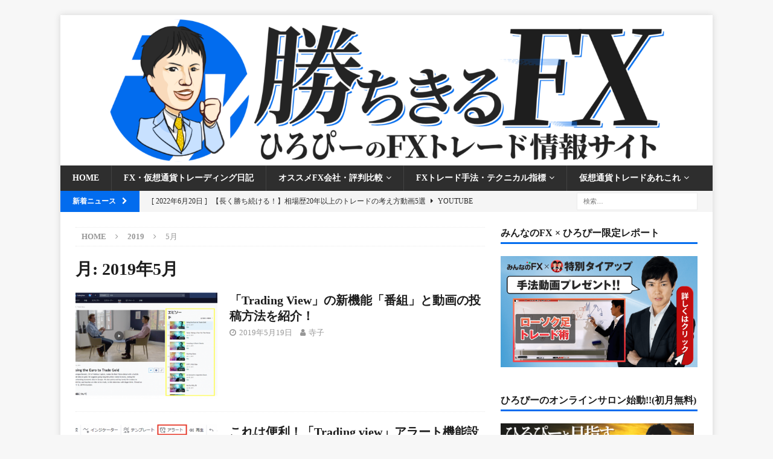

--- FILE ---
content_type: text/html; charset=UTF-8
request_url: https://fxhiropi13.com/?m=201905
body_size: 14578
content:
<!DOCTYPE html>
<html class="no-js mh-one-sb" lang="ja">
<head><!-- Global site tag (gtag.js) - Google Analytics -->
<script async src="https://www.googletagmanager.com/gtag/js?id=UA-97006961-2"></script>
<script>
  window.dataLayer = window.dataLayer || [];
  function gtag(){dataLayer.push(arguments);}
  gtag('js', new Date());

  gtag('config', 'UA-97006961-2');
</script>
<meta charset="UTF-8">
<meta name="viewport" content="width=device-width, initial-scale=1.0">
<link rel="profile" href="http://gmpg.org/xfn/11" />
<title>2019年5月 &#8211; 勝ちきるFX｜ひろぴーのFX情報サイト</title>
<meta name='robots' content='max-image-preview:large' />
<link rel='dns-prefetch' href='//static.addtoany.com' />
<link rel='dns-prefetch' href='//fonts.googleapis.com' />
<link rel="alternate" type="application/rss+xml" title="勝ちきるFX｜ひろぴーのFX情報サイト &raquo; フィード" href="https://fxhiropi13.com/?feed=rss2" />
<link rel="alternate" type="application/rss+xml" title="勝ちきるFX｜ひろぴーのFX情報サイト &raquo; コメントフィード" href="https://fxhiropi13.com/?feed=comments-rss2" />
<script type="text/javascript">
window._wpemojiSettings = {"baseUrl":"https:\/\/s.w.org\/images\/core\/emoji\/14.0.0\/72x72\/","ext":".png","svgUrl":"https:\/\/s.w.org\/images\/core\/emoji\/14.0.0\/svg\/","svgExt":".svg","source":{"concatemoji":"https:\/\/fxhiropi13.com\/blog2\/wp-includes\/js\/wp-emoji-release.min.js?ver=6.1.9"}};
/*! This file is auto-generated */
!function(e,a,t){var n,r,o,i=a.createElement("canvas"),p=i.getContext&&i.getContext("2d");function s(e,t){var a=String.fromCharCode,e=(p.clearRect(0,0,i.width,i.height),p.fillText(a.apply(this,e),0,0),i.toDataURL());return p.clearRect(0,0,i.width,i.height),p.fillText(a.apply(this,t),0,0),e===i.toDataURL()}function c(e){var t=a.createElement("script");t.src=e,t.defer=t.type="text/javascript",a.getElementsByTagName("head")[0].appendChild(t)}for(o=Array("flag","emoji"),t.supports={everything:!0,everythingExceptFlag:!0},r=0;r<o.length;r++)t.supports[o[r]]=function(e){if(p&&p.fillText)switch(p.textBaseline="top",p.font="600 32px Arial",e){case"flag":return s([127987,65039,8205,9895,65039],[127987,65039,8203,9895,65039])?!1:!s([55356,56826,55356,56819],[55356,56826,8203,55356,56819])&&!s([55356,57332,56128,56423,56128,56418,56128,56421,56128,56430,56128,56423,56128,56447],[55356,57332,8203,56128,56423,8203,56128,56418,8203,56128,56421,8203,56128,56430,8203,56128,56423,8203,56128,56447]);case"emoji":return!s([129777,127995,8205,129778,127999],[129777,127995,8203,129778,127999])}return!1}(o[r]),t.supports.everything=t.supports.everything&&t.supports[o[r]],"flag"!==o[r]&&(t.supports.everythingExceptFlag=t.supports.everythingExceptFlag&&t.supports[o[r]]);t.supports.everythingExceptFlag=t.supports.everythingExceptFlag&&!t.supports.flag,t.DOMReady=!1,t.readyCallback=function(){t.DOMReady=!0},t.supports.everything||(n=function(){t.readyCallback()},a.addEventListener?(a.addEventListener("DOMContentLoaded",n,!1),e.addEventListener("load",n,!1)):(e.attachEvent("onload",n),a.attachEvent("onreadystatechange",function(){"complete"===a.readyState&&t.readyCallback()})),(e=t.source||{}).concatemoji?c(e.concatemoji):e.wpemoji&&e.twemoji&&(c(e.twemoji),c(e.wpemoji)))}(window,document,window._wpemojiSettings);
</script>
<style type="text/css">
img.wp-smiley,
img.emoji {
	display: inline !important;
	border: none !important;
	box-shadow: none !important;
	height: 1em !important;
	width: 1em !important;
	margin: 0 0.07em !important;
	vertical-align: -0.1em !important;
	background: none !important;
	padding: 0 !important;
}
</style>
	<link rel='stylesheet' id='wp-block-library-css' href='https://fxhiropi13.com/blog2/wp-includes/css/dist/block-library/style.min.css?ver=6.1.9' type='text/css' media='all' />
<style id='feedzy-rss-feeds-loop-style-inline-css' type='text/css'>
.wp-block-feedzy-rss-feeds-loop{display:grid;gap:24px;grid-template-columns:repeat(1,1fr)}@media(min-width:782px){.wp-block-feedzy-rss-feeds-loop.feedzy-loop-columns-2,.wp-block-feedzy-rss-feeds-loop.feedzy-loop-columns-3,.wp-block-feedzy-rss-feeds-loop.feedzy-loop-columns-4,.wp-block-feedzy-rss-feeds-loop.feedzy-loop-columns-5{grid-template-columns:repeat(2,1fr)}}@media(min-width:960px){.wp-block-feedzy-rss-feeds-loop.feedzy-loop-columns-2{grid-template-columns:repeat(2,1fr)}.wp-block-feedzy-rss-feeds-loop.feedzy-loop-columns-3{grid-template-columns:repeat(3,1fr)}.wp-block-feedzy-rss-feeds-loop.feedzy-loop-columns-4{grid-template-columns:repeat(4,1fr)}.wp-block-feedzy-rss-feeds-loop.feedzy-loop-columns-5{grid-template-columns:repeat(5,1fr)}}.wp-block-feedzy-rss-feeds-loop .wp-block-image.is-style-rounded img{border-radius:9999px}.wp-block-feedzy-rss-feeds-loop .wp-block-image:has(:is(img:not([src]),img[src=""])){display:none}

</style>
<link rel='stylesheet' id='classic-theme-styles-css' href='https://fxhiropi13.com/blog2/wp-includes/css/classic-themes.min.css?ver=1' type='text/css' media='all' />
<style id='global-styles-inline-css' type='text/css'>
body{--wp--preset--color--black: #000000;--wp--preset--color--cyan-bluish-gray: #abb8c3;--wp--preset--color--white: #ffffff;--wp--preset--color--pale-pink: #f78da7;--wp--preset--color--vivid-red: #cf2e2e;--wp--preset--color--luminous-vivid-orange: #ff6900;--wp--preset--color--luminous-vivid-amber: #fcb900;--wp--preset--color--light-green-cyan: #7bdcb5;--wp--preset--color--vivid-green-cyan: #00d084;--wp--preset--color--pale-cyan-blue: #8ed1fc;--wp--preset--color--vivid-cyan-blue: #0693e3;--wp--preset--color--vivid-purple: #9b51e0;--wp--preset--gradient--vivid-cyan-blue-to-vivid-purple: linear-gradient(135deg,rgba(6,147,227,1) 0%,rgb(155,81,224) 100%);--wp--preset--gradient--light-green-cyan-to-vivid-green-cyan: linear-gradient(135deg,rgb(122,220,180) 0%,rgb(0,208,130) 100%);--wp--preset--gradient--luminous-vivid-amber-to-luminous-vivid-orange: linear-gradient(135deg,rgba(252,185,0,1) 0%,rgba(255,105,0,1) 100%);--wp--preset--gradient--luminous-vivid-orange-to-vivid-red: linear-gradient(135deg,rgba(255,105,0,1) 0%,rgb(207,46,46) 100%);--wp--preset--gradient--very-light-gray-to-cyan-bluish-gray: linear-gradient(135deg,rgb(238,238,238) 0%,rgb(169,184,195) 100%);--wp--preset--gradient--cool-to-warm-spectrum: linear-gradient(135deg,rgb(74,234,220) 0%,rgb(151,120,209) 20%,rgb(207,42,186) 40%,rgb(238,44,130) 60%,rgb(251,105,98) 80%,rgb(254,248,76) 100%);--wp--preset--gradient--blush-light-purple: linear-gradient(135deg,rgb(255,206,236) 0%,rgb(152,150,240) 100%);--wp--preset--gradient--blush-bordeaux: linear-gradient(135deg,rgb(254,205,165) 0%,rgb(254,45,45) 50%,rgb(107,0,62) 100%);--wp--preset--gradient--luminous-dusk: linear-gradient(135deg,rgb(255,203,112) 0%,rgb(199,81,192) 50%,rgb(65,88,208) 100%);--wp--preset--gradient--pale-ocean: linear-gradient(135deg,rgb(255,245,203) 0%,rgb(182,227,212) 50%,rgb(51,167,181) 100%);--wp--preset--gradient--electric-grass: linear-gradient(135deg,rgb(202,248,128) 0%,rgb(113,206,126) 100%);--wp--preset--gradient--midnight: linear-gradient(135deg,rgb(2,3,129) 0%,rgb(40,116,252) 100%);--wp--preset--duotone--dark-grayscale: url('#wp-duotone-dark-grayscale');--wp--preset--duotone--grayscale: url('#wp-duotone-grayscale');--wp--preset--duotone--purple-yellow: url('#wp-duotone-purple-yellow');--wp--preset--duotone--blue-red: url('#wp-duotone-blue-red');--wp--preset--duotone--midnight: url('#wp-duotone-midnight');--wp--preset--duotone--magenta-yellow: url('#wp-duotone-magenta-yellow');--wp--preset--duotone--purple-green: url('#wp-duotone-purple-green');--wp--preset--duotone--blue-orange: url('#wp-duotone-blue-orange');--wp--preset--font-size--small: 13px;--wp--preset--font-size--medium: 20px;--wp--preset--font-size--large: 36px;--wp--preset--font-size--x-large: 42px;--wp--preset--spacing--20: 0.44rem;--wp--preset--spacing--30: 0.67rem;--wp--preset--spacing--40: 1rem;--wp--preset--spacing--50: 1.5rem;--wp--preset--spacing--60: 2.25rem;--wp--preset--spacing--70: 3.38rem;--wp--preset--spacing--80: 5.06rem;}:where(.is-layout-flex){gap: 0.5em;}body .is-layout-flow > .alignleft{float: left;margin-inline-start: 0;margin-inline-end: 2em;}body .is-layout-flow > .alignright{float: right;margin-inline-start: 2em;margin-inline-end: 0;}body .is-layout-flow > .aligncenter{margin-left: auto !important;margin-right: auto !important;}body .is-layout-constrained > .alignleft{float: left;margin-inline-start: 0;margin-inline-end: 2em;}body .is-layout-constrained > .alignright{float: right;margin-inline-start: 2em;margin-inline-end: 0;}body .is-layout-constrained > .aligncenter{margin-left: auto !important;margin-right: auto !important;}body .is-layout-constrained > :where(:not(.alignleft):not(.alignright):not(.alignfull)){max-width: var(--wp--style--global--content-size);margin-left: auto !important;margin-right: auto !important;}body .is-layout-constrained > .alignwide{max-width: var(--wp--style--global--wide-size);}body .is-layout-flex{display: flex;}body .is-layout-flex{flex-wrap: wrap;align-items: center;}body .is-layout-flex > *{margin: 0;}:where(.wp-block-columns.is-layout-flex){gap: 2em;}.has-black-color{color: var(--wp--preset--color--black) !important;}.has-cyan-bluish-gray-color{color: var(--wp--preset--color--cyan-bluish-gray) !important;}.has-white-color{color: var(--wp--preset--color--white) !important;}.has-pale-pink-color{color: var(--wp--preset--color--pale-pink) !important;}.has-vivid-red-color{color: var(--wp--preset--color--vivid-red) !important;}.has-luminous-vivid-orange-color{color: var(--wp--preset--color--luminous-vivid-orange) !important;}.has-luminous-vivid-amber-color{color: var(--wp--preset--color--luminous-vivid-amber) !important;}.has-light-green-cyan-color{color: var(--wp--preset--color--light-green-cyan) !important;}.has-vivid-green-cyan-color{color: var(--wp--preset--color--vivid-green-cyan) !important;}.has-pale-cyan-blue-color{color: var(--wp--preset--color--pale-cyan-blue) !important;}.has-vivid-cyan-blue-color{color: var(--wp--preset--color--vivid-cyan-blue) !important;}.has-vivid-purple-color{color: var(--wp--preset--color--vivid-purple) !important;}.has-black-background-color{background-color: var(--wp--preset--color--black) !important;}.has-cyan-bluish-gray-background-color{background-color: var(--wp--preset--color--cyan-bluish-gray) !important;}.has-white-background-color{background-color: var(--wp--preset--color--white) !important;}.has-pale-pink-background-color{background-color: var(--wp--preset--color--pale-pink) !important;}.has-vivid-red-background-color{background-color: var(--wp--preset--color--vivid-red) !important;}.has-luminous-vivid-orange-background-color{background-color: var(--wp--preset--color--luminous-vivid-orange) !important;}.has-luminous-vivid-amber-background-color{background-color: var(--wp--preset--color--luminous-vivid-amber) !important;}.has-light-green-cyan-background-color{background-color: var(--wp--preset--color--light-green-cyan) !important;}.has-vivid-green-cyan-background-color{background-color: var(--wp--preset--color--vivid-green-cyan) !important;}.has-pale-cyan-blue-background-color{background-color: var(--wp--preset--color--pale-cyan-blue) !important;}.has-vivid-cyan-blue-background-color{background-color: var(--wp--preset--color--vivid-cyan-blue) !important;}.has-vivid-purple-background-color{background-color: var(--wp--preset--color--vivid-purple) !important;}.has-black-border-color{border-color: var(--wp--preset--color--black) !important;}.has-cyan-bluish-gray-border-color{border-color: var(--wp--preset--color--cyan-bluish-gray) !important;}.has-white-border-color{border-color: var(--wp--preset--color--white) !important;}.has-pale-pink-border-color{border-color: var(--wp--preset--color--pale-pink) !important;}.has-vivid-red-border-color{border-color: var(--wp--preset--color--vivid-red) !important;}.has-luminous-vivid-orange-border-color{border-color: var(--wp--preset--color--luminous-vivid-orange) !important;}.has-luminous-vivid-amber-border-color{border-color: var(--wp--preset--color--luminous-vivid-amber) !important;}.has-light-green-cyan-border-color{border-color: var(--wp--preset--color--light-green-cyan) !important;}.has-vivid-green-cyan-border-color{border-color: var(--wp--preset--color--vivid-green-cyan) !important;}.has-pale-cyan-blue-border-color{border-color: var(--wp--preset--color--pale-cyan-blue) !important;}.has-vivid-cyan-blue-border-color{border-color: var(--wp--preset--color--vivid-cyan-blue) !important;}.has-vivid-purple-border-color{border-color: var(--wp--preset--color--vivid-purple) !important;}.has-vivid-cyan-blue-to-vivid-purple-gradient-background{background: var(--wp--preset--gradient--vivid-cyan-blue-to-vivid-purple) !important;}.has-light-green-cyan-to-vivid-green-cyan-gradient-background{background: var(--wp--preset--gradient--light-green-cyan-to-vivid-green-cyan) !important;}.has-luminous-vivid-amber-to-luminous-vivid-orange-gradient-background{background: var(--wp--preset--gradient--luminous-vivid-amber-to-luminous-vivid-orange) !important;}.has-luminous-vivid-orange-to-vivid-red-gradient-background{background: var(--wp--preset--gradient--luminous-vivid-orange-to-vivid-red) !important;}.has-very-light-gray-to-cyan-bluish-gray-gradient-background{background: var(--wp--preset--gradient--very-light-gray-to-cyan-bluish-gray) !important;}.has-cool-to-warm-spectrum-gradient-background{background: var(--wp--preset--gradient--cool-to-warm-spectrum) !important;}.has-blush-light-purple-gradient-background{background: var(--wp--preset--gradient--blush-light-purple) !important;}.has-blush-bordeaux-gradient-background{background: var(--wp--preset--gradient--blush-bordeaux) !important;}.has-luminous-dusk-gradient-background{background: var(--wp--preset--gradient--luminous-dusk) !important;}.has-pale-ocean-gradient-background{background: var(--wp--preset--gradient--pale-ocean) !important;}.has-electric-grass-gradient-background{background: var(--wp--preset--gradient--electric-grass) !important;}.has-midnight-gradient-background{background: var(--wp--preset--gradient--midnight) !important;}.has-small-font-size{font-size: var(--wp--preset--font-size--small) !important;}.has-medium-font-size{font-size: var(--wp--preset--font-size--medium) !important;}.has-large-font-size{font-size: var(--wp--preset--font-size--large) !important;}.has-x-large-font-size{font-size: var(--wp--preset--font-size--x-large) !important;}
.wp-block-navigation a:where(:not(.wp-element-button)){color: inherit;}
:where(.wp-block-columns.is-layout-flex){gap: 2em;}
.wp-block-pullquote{font-size: 1.5em;line-height: 1.6;}
</style>
<link rel='stylesheet' id='ns-category-widget-tree-style-css' href='https://fxhiropi13.com/blog2/wp-content/plugins/ns-category-widget/third-party/jstree/css/themes/default/style.min.css?ver=3.3.16' type='text/css' media='all' />
<link rel='stylesheet' id='pz-linkcard-css-css' href='//fxhiropi13.com/blog2/wp-content/uploads/pz-linkcard/style/style.min.css?ver=2.5.6.4.2' type='text/css' media='all' />
<link rel='stylesheet' id='ez-toc-css' href='https://fxhiropi13.com/blog2/wp-content/plugins/easy-table-of-contents/assets/css/screen.min.css?ver=2.0.76' type='text/css' media='all' />
<style id='ez-toc-inline-css' type='text/css'>
div#ez-toc-container .ez-toc-title {font-size: 120%;}div#ez-toc-container .ez-toc-title {font-weight: 500;}div#ez-toc-container ul li , div#ez-toc-container ul li a {font-size: 95%;}div#ez-toc-container ul li , div#ez-toc-container ul li a {font-weight: 500;}div#ez-toc-container nav ul ul li {font-size: 90%;}div#ez-toc-container {background: #f9f9f9;border: 1px solid #ffffff;}div#ez-toc-container p.ez-toc-title , #ez-toc-container .ez_toc_custom_title_icon , #ez-toc-container .ez_toc_custom_toc_icon {color: #6d6d6d;}div#ez-toc-container ul.ez-toc-list a {color: #006bc9;}div#ez-toc-container ul.ez-toc-list a:hover {color: #4b7396;}div#ez-toc-container ul.ez-toc-list a:visited {color: #428bca;}
</style>
<link rel='stylesheet' id='mh-magazine-css' href='https://fxhiropi13.com/blog2/wp-content/themes/mh-magazine/style.css?ver=3.8.1' type='text/css' media='all' />
<link rel='stylesheet' id='mh-font-awesome-css' href='https://fxhiropi13.com/blog2/wp-content/themes/mh-magazine/includes/font-awesome.min.css' type='text/css' media='all' />
<link rel='stylesheet' id='mh-google-fonts-css' href='https://fonts.googleapis.com/css?family=Open+Sans:300,400,400italic,600,700' type='text/css' media='all' />
<link rel='stylesheet' id='addtoany-css' href='https://fxhiropi13.com/blog2/wp-content/plugins/add-to-any/addtoany.min.css?ver=1.16' type='text/css' media='all' />
<script type='text/javascript' id='addtoany-core-js-before'>
window.a2a_config=window.a2a_config||{};a2a_config.callbacks=[];a2a_config.overlays=[];a2a_config.templates={};a2a_localize = {
	Share: "共有",
	Save: "ブックマーク",
	Subscribe: "購読",
	Email: "メール",
	Bookmark: "ブックマーク",
	ShowAll: "すべて表示する",
	ShowLess: "小さく表示する",
	FindServices: "サービスを探す",
	FindAnyServiceToAddTo: "追加するサービスを今すぐ探す",
	PoweredBy: "Powered by",
	ShareViaEmail: "メールでシェアする",
	SubscribeViaEmail: "メールで購読する",
	BookmarkInYourBrowser: "ブラウザにブックマーク",
	BookmarkInstructions: "このページをブックマークするには、 Ctrl+D または \u2318+D を押下。",
	AddToYourFavorites: "お気に入りに追加",
	SendFromWebOrProgram: "任意のメールアドレスまたはメールプログラムから送信",
	EmailProgram: "メールプログラム",
	More: "詳細&#8230;",
	ThanksForSharing: "共有ありがとうございます !",
	ThanksForFollowing: "フォローありがとうございます !"
};
</script>
<script type='text/javascript' defer src='https://static.addtoany.com/menu/page.js' id='addtoany-core-js'></script>
<script type='text/javascript' src='https://fxhiropi13.com/blog2/wp-includes/js/jquery/jquery.min.js?ver=3.6.1' id='jquery-core-js'></script>
<script type='text/javascript' src='https://fxhiropi13.com/blog2/wp-includes/js/jquery/jquery-migrate.min.js?ver=3.3.2' id='jquery-migrate-js'></script>
<script type='text/javascript' defer src='https://fxhiropi13.com/blog2/wp-content/plugins/add-to-any/addtoany.min.js?ver=1.1' id='addtoany-jquery-js'></script>
<script type='text/javascript' src='https://fxhiropi13.com/blog2/wp-content/themes/mh-magazine/js/scripts.js?ver=3.8.1' id='mh-scripts-js'></script>
<link rel="https://api.w.org/" href="https://fxhiropi13.com/index.php?rest_route=/" /><link rel="EditURI" type="application/rsd+xml" title="RSD" href="https://fxhiropi13.com/blog2/xmlrpc.php?rsd" />
<link rel="wlwmanifest" type="application/wlwmanifest+xml" href="https://fxhiropi13.com/blog2/wp-includes/wlwmanifest.xml" />
<meta name="generator" content="WordPress 6.1.9" />
<style type="text/css">
.feedzy-rss-link-icon:after {
	content: url("https://fxhiropi13.com/blog2/wp-content/plugins/feedzy-rss-feeds/img/external-link.png");
	margin-left: 3px;
}
</style>
		<link rel='stylesheet' id='2104a145b5-css' href='https://fxhiropi13.com/blog2/wp-content/plugins/starbox/themes/drop-down/css/frontend.min.css?ver=3.5.4' type='text/css' media='all' />
<script type='text/javascript' src='https://fxhiropi13.com/blog2/wp-content/plugins/starbox/themes/drop-down/js/frontend.min.js?ver=3.5.4' id='fdb6170b12-js'></script>
<link rel='stylesheet' id='31fa1db57d-css' href='https://fxhiropi13.com/blog2/wp-content/plugins/starbox/themes/admin/css/hidedefault.min.css?ver=3.5.4' type='text/css' media='all' />
<style type="text/css">
.mh-navigation li:hover, .mh-navigation ul li:hover > ul, .mh-main-nav-wrap, .mh-main-nav, .mh-social-nav li a:hover, .entry-tags li, .mh-slider-caption, .mh-widget-layout8 .mh-widget-title .mh-footer-widget-title-inner, .mh-widget-col-1 .mh-slider-caption, .mh-widget-col-1 .mh-posts-lineup-caption, .mh-carousel-layout1, .mh-spotlight-widget, .mh-social-widget li a, .mh-author-bio-widget, .mh-footer-widget .mh-tab-comment-excerpt, .mh-nip-item:hover .mh-nip-overlay, .mh-widget .tagcloud a, .mh-footer-widget .tagcloud a, .mh-footer, .mh-copyright-wrap, input[type=submit]:hover, #infinite-handle span:hover { background: #2e2e2e; }
.mh-extra-nav-bg { background: rgba(46, 46, 46, 0.2); }
.mh-slider-caption, .mh-posts-stacked-title, .mh-posts-lineup-caption { background: #2e2e2e; background: rgba(46, 46, 46, 0.8); }
@media screen and (max-width: 900px) { #mh-mobile .mh-slider-caption, #mh-mobile .mh-posts-lineup-caption { background: rgba(46, 46, 46, 1); } }
.slicknav_menu, .slicknav_nav ul, #mh-mobile .mh-footer-widget .mh-posts-stacked-overlay { border-color: #2e2e2e; }
.mh-copyright, .mh-copyright a { color: #fff; }
.mh-widget-layout4 .mh-widget-title { background: #026cee; background: rgba(2, 108, 238, 0.6); }
.mh-preheader, .mh-wide-layout .mh-subheader, .mh-ticker-title, .mh-main-nav li:hover, .mh-footer-nav, .slicknav_menu, .slicknav_btn, .slicknav_nav .slicknav_item:hover, .slicknav_nav a:hover, .mh-back-to-top, .mh-subheading, .entry-tags .fa, .entry-tags li:hover, .mh-widget-layout2 .mh-widget-title, .mh-widget-layout4 .mh-widget-title-inner, .mh-widget-layout4 .mh-footer-widget-title, .mh-widget-layout5 .mh-widget-title-inner, .mh-widget-layout6 .mh-widget-title, #mh-mobile .flex-control-paging li a.flex-active, .mh-image-caption, .mh-carousel-layout1 .mh-carousel-caption, .mh-tab-button.active, .mh-tab-button.active:hover, .mh-footer-widget .mh-tab-button.active, .mh-social-widget li:hover a, .mh-footer-widget .mh-social-widget li a, .mh-footer-widget .mh-author-bio-widget, .tagcloud a:hover, .mh-widget .tagcloud a:hover, .mh-footer-widget .tagcloud a:hover, .mh-posts-stacked-item .mh-meta, .page-numbers:hover, .mh-loop-pagination .current, .mh-comments-pagination .current, .pagelink, a:hover .pagelink, input[type=submit], #infinite-handle span { background: #026cee; }
.mh-main-nav-wrap .slicknav_nav ul, blockquote, .mh-widget-layout1 .mh-widget-title, .mh-widget-layout3 .mh-widget-title, .mh-widget-layout5 .mh-widget-title, .mh-widget-layout8 .mh-widget-title:after, #mh-mobile .mh-slider-caption, .mh-carousel-layout1, .mh-spotlight-widget, .mh-author-bio-widget, .mh-author-bio-title, .mh-author-bio-image-frame, .mh-video-widget, .mh-tab-buttons, textarea:hover, input[type=text]:hover, input[type=email]:hover, input[type=tel]:hover, input[type=url]:hover { border-color: #026cee; }
.mh-dropcap, .mh-carousel-layout1 .flex-direction-nav a, .mh-carousel-layout2 .mh-carousel-caption, .mh-posts-digest-small-category, .mh-posts-lineup-more, .bypostauthor .fn:after, .mh-comment-list .comment-reply-link:before, #respond #cancel-comment-reply-link:before { color: #026cee; }
body, a, blockquote, blockquote cite, .post .entry-title, .page-title, .entry-content h1, .entry-content h2, .entry-content h3, .entry-content h4, .entry-content h5, .entry-content h6, .wp-caption-text, #respond .comment-reply-title, #respond #cancel-comment-reply-link, #respond .logged-in-as a, .mh-ping-list .mh-ping-item a, .mh-widget-layout1 .mh-widget-title, .mh-widget-layout7 .mh-widget-title, .mh-widget-layout8 .mh-widget-title, .mh-slider-layout4 .mh-slider-caption, .mh-slider-layout4 .mh-slider-caption a, .mh-slider-layout4 .mh-slider-caption a:hover { color: #1e1e1e; }
.entry-content a { color: #026cee; }
a:hover, .entry-content a:hover, #respond a:hover, #respond #cancel-comment-reply-link:hover, #respond .logged-in-as a:hover, .mh-comment-list .comment-meta a:hover, .mh-ping-list .mh-ping-item a:hover, .mh-meta a:hover, .mh-breadcrumb a:hover, .mh-tabbed-widget a:hover { color: #026cee; }
</style>
<!--[if lt IE 9]>
<script src="https://fxhiropi13.com/blog2/wp-content/themes/mh-magazine/js/css3-mediaqueries.js"></script>
<![endif]-->
<style type="text/css">
.entry-content { font-size: 16px; font-size: 1rem; }
</style>
<link rel="icon" href="https://fxhiropi13.com/blog2/wp-content/uploads/2021/11/cropped-47563631199b7ed52c5cc759fd47f1bc-32x32.png" sizes="32x32" />
<link rel="icon" href="https://fxhiropi13.com/blog2/wp-content/uploads/2021/11/cropped-47563631199b7ed52c5cc759fd47f1bc-192x192.png" sizes="192x192" />
<link rel="apple-touch-icon" href="https://fxhiropi13.com/blog2/wp-content/uploads/2021/11/cropped-47563631199b7ed52c5cc759fd47f1bc-180x180.png" />
<meta name="msapplication-TileImage" content="https://fxhiropi13.com/blog2/wp-content/uploads/2021/11/cropped-47563631199b7ed52c5cc759fd47f1bc-270x270.png" />
		<style type="text/css" id="wp-custom-css">
			h2 {
	font-family: 'Times New Roman','Yu Mincho Light','YuMincho','Yu Mincho','游明朝体','ヒラギノ明朝 ProN','Hiragino Mincho ProN','Meiryo UI',serif;
	color: #000000;
	padding-left: 5px;
	border-bottom-width: 1px;
	border-bottom-style: solid;
	border-bottom-color: #000000;
	margin-top: 20px;
	font-weight: 700;
	margin-bottom: 15px;
	}

h3 {
	font-family: 'Times New Roman','Yu Mincho Light','YuMincho','Yu Mincho','游明朝体','ヒラギノ明朝 ProN','Hiragino Mincho ProN','Meiryo UI',serif;
	color: #000000;
	padding-left: 5px;
	}

h1 {
	font-family: 'Times New Roman','Yu Mincho Light','YuMincho','Yu Mincho','游明朝体','ヒラギノ明朝 ProN','Hiragino Mincho ProN','Meiryo UI',serif;
	color: #000000;
	}

h4 {
	font-family: 'Times New Roman','Yu Mincho Light','YuMincho','Yu Mincho','游明朝体','ヒラギノ明朝 ProN','Hiragino Mincho ProN','Meiryo UI',serif;
	color: #000000;
	}

div {
	font-family: 'Times New Roman','Yu Mincho Light','YuMincho','Yu Mincho','游明朝体','ヒラギノ明朝 ProN','Hiragino Mincho ProN','Meiryo UI',serif;
}
th {
	background-color:#ededed;
	border-color:#ffffff;
	font-weight:bold;
	font-size:12px;
	color:#000000;
}
td{
		font-size:12px;
}

/*————————————–
蛍光ペン（黄）
————————————–*/
em{
	background:linear-gradient(transparent 65%, #fff700 35%);
	font-weight:bold;
}
/*————————————–
蛍光ペン（赤）
————————————–*/
b{
	background:linear-gradient(transparent 68%, #ff94af 32%);
	font-weight:bold;
}
		</style>
		</head>
<body id="mh-mobile" class="archive date mh-boxed-layout mh-right-sb mh-loop-layout1 mh-widget-layout1 mh-loop-hide-caption" itemscope="itemscope" itemtype="http://schema.org/WebPage">
<div class="mh-container mh-container-outer">
<div class="mh-header-nav-mobile clearfix"></div>
<header class="mh-header" itemscope="itemscope" itemtype="http://schema.org/WPHeader">
	<div class="mh-container mh-container-inner clearfix">
		<div class="mh-custom-header clearfix">
<a class="mh-header-image-link" href="https://fxhiropi13.com/" title="勝ちきるFX｜ひろぴーのFX情報サイト" rel="home">
<img class="mh-header-image" src="https://fxhiropi13.com/blog2/wp-content/uploads/2022/01/cropped-17457a23a65cde83872fe75e0ca90b3c.png" height="346" width="1500" alt="勝ちきるFX｜ひろぴーのFX情報サイト" />
</a>
</div>
	</div>
	<div class="mh-main-nav-wrap">
		<nav class="mh-navigation mh-main-nav mh-container mh-container-inner clearfix" itemscope="itemscope" itemtype="http://schema.org/SiteNavigationElement">
			<div class="menu-main-container"><ul id="menu-main" class="menu"><li id="menu-item-9177" class="menu-item menu-item-type-post_type menu-item-object-page menu-item-9177"><a href="https://fxhiropi13.com/?page_id=9156">Home</a></li>
<li id="menu-item-9389" class="menu-item menu-item-type-taxonomy menu-item-object-category menu-item-9389"><a href="https://fxhiropi13.com/?cat=3">FX・仮想通貨トレーディング日記</a></li>
<li id="menu-item-9391" class="menu-item menu-item-type-taxonomy menu-item-object-category menu-item-has-children menu-item-9391"><a href="https://fxhiropi13.com/?cat=213">オススメFX会社・評判比較</a>
<ul class="sub-menu">
	<li id="menu-item-12654" class="menu-item menu-item-type-taxonomy menu-item-object-category menu-item-12654"><a href="https://fxhiropi13.com/?cat=265">インヴァスト証券</a></li>
	<li id="menu-item-12655" class="menu-item menu-item-type-taxonomy menu-item-object-category menu-item-12655"><a href="https://fxhiropi13.com/?cat=246">サクソバンク</a></li>
	<li id="menu-item-12656" class="menu-item menu-item-type-taxonomy menu-item-object-category menu-item-12656"><a href="https://fxhiropi13.com/?cat=230">トレーダーズ証券</a></li>
	<li id="menu-item-12657" class="menu-item menu-item-type-taxonomy menu-item-object-category menu-item-12657"><a href="https://fxhiropi13.com/?cat=228">外為ファイネスト</a></li>
	<li id="menu-item-12658" class="menu-item menu-item-type-taxonomy menu-item-object-category menu-item-12658"><a href="https://fxhiropi13.com/?cat=226">FXトレード・フィナンシャル</a></li>
	<li id="menu-item-12659" class="menu-item menu-item-type-taxonomy menu-item-object-category menu-item-12659"><a href="https://fxhiropi13.com/?cat=266">FXTF</a></li>
	<li id="menu-item-12661" class="menu-item menu-item-type-taxonomy menu-item-object-category menu-item-12661"><a href="https://fxhiropi13.com/?cat=233">JFX</a></li>
	<li id="menu-item-12660" class="menu-item menu-item-type-taxonomy menu-item-object-category menu-item-12660"><a href="https://fxhiropi13.com/?cat=260">外為どっとコム</a></li>
	<li id="menu-item-12662" class="menu-item menu-item-type-taxonomy menu-item-object-category menu-item-12662"><a href="https://fxhiropi13.com/?cat=221">SBI FXトレード</a></li>
	<li id="menu-item-12663" class="menu-item menu-item-type-taxonomy menu-item-object-category menu-item-12663"><a href="https://fxhiropi13.com/?cat=205">マネックス証券</a></li>
	<li id="menu-item-12664" class="menu-item menu-item-type-taxonomy menu-item-object-category menu-item-12664"><a href="https://fxhiropi13.com/?cat=238">トライオートFX（インヴァスト証券）</a></li>
	<li id="menu-item-12665" class="menu-item menu-item-type-taxonomy menu-item-object-category menu-item-12665"><a href="https://fxhiropi13.com/?cat=227">IG証券</a></li>
	<li id="menu-item-12666" class="menu-item menu-item-type-taxonomy menu-item-object-category menu-item-12666"><a href="https://fxhiropi13.com/?cat=182">デューカスコピー・ジャパン　</a></li>
	<li id="menu-item-12667" class="menu-item menu-item-type-taxonomy menu-item-object-category menu-item-12667"><a href="https://fxhiropi13.com/?cat=231">FXブロードネット</a></li>
</ul>
</li>
<li id="menu-item-9432" class="menu-item menu-item-type-taxonomy menu-item-object-category menu-item-has-children menu-item-9432"><a href="https://fxhiropi13.com/?cat=216">FXトレード手法・テクニカル指標</a>
<ul class="sub-menu">
	<li id="menu-item-12643" class="menu-item menu-item-type-taxonomy menu-item-object-category menu-item-12643"><a href="https://fxhiropi13.com/?cat=208">MACD</a></li>
	<li id="menu-item-12644" class="menu-item menu-item-type-taxonomy menu-item-object-category menu-item-12644"><a href="https://fxhiropi13.com/?cat=175">RCI</a></li>
	<li id="menu-item-12645" class="menu-item menu-item-type-taxonomy menu-item-object-category menu-item-12645"><a href="https://fxhiropi13.com/?cat=219">SMA</a></li>
	<li id="menu-item-12646" class="menu-item menu-item-type-taxonomy menu-item-object-category menu-item-12646"><a href="https://fxhiropi13.com/?cat=240">エリオット波動</a></li>
	<li id="menu-item-12647" class="menu-item menu-item-type-taxonomy menu-item-object-category menu-item-12647"><a href="https://fxhiropi13.com/?cat=222">ディナポリ</a></li>
	<li id="menu-item-12648" class="menu-item menu-item-type-taxonomy menu-item-object-category menu-item-12648"><a href="https://fxhiropi13.com/?cat=223">フィボナッチ</a></li>
	<li id="menu-item-12649" class="menu-item menu-item-type-taxonomy menu-item-object-category menu-item-12649"><a href="https://fxhiropi13.com/?cat=195">ローソク足</a></li>
</ul>
</li>
<li id="menu-item-9390" class="menu-item menu-item-type-taxonomy menu-item-object-category menu-item-has-children menu-item-9390"><a href="https://fxhiropi13.com/?cat=247">仮想通貨トレードあれこれ</a>
<ul class="sub-menu">
	<li id="menu-item-9426" class="menu-item menu-item-type-taxonomy menu-item-object-category menu-item-9426"><a href="https://fxhiropi13.com/?cat=241">FX経験者からの仮想通貨FX</a></li>
	<li id="menu-item-9427" class="menu-item menu-item-type-taxonomy menu-item-object-category menu-item-9427"><a href="https://fxhiropi13.com/?cat=243">FX経験者に薦める仮想通貨FX取引所</a></li>
</ul>
</li>
</ul></div>		</nav>
	</div>
	</header>
	<div class="mh-subheader">
		<div class="mh-container mh-container-inner mh-row clearfix">
							<div class="mh-header-bar-content mh-header-bar-bottom-left mh-col-2-3 clearfix">
											<div class="mh-header-ticker mh-header-ticker-bottom">
							<div class="mh-ticker-bottom">
			<div class="mh-ticker-title mh-ticker-title-bottom">
			新着ニュース<i class="fa fa-chevron-right"></i>		</div>
		<div class="mh-ticker-content mh-ticker-content-bottom">
		<ul id="mh-ticker-loop-bottom">				<li class="mh-ticker-item mh-ticker-item-bottom">
					<a href="https://fxhiropi13.com/?p=13751" title="【長く勝ち続ける！】相場歴20年以上のトレードの考え方動画5選">
						<span class="mh-ticker-item-date mh-ticker-item-date-bottom">
                        	[ 2022年6月20日 ]                        </span>
						<span class="mh-ticker-item-title mh-ticker-item-title-bottom">
							【長く勝ち続ける！】相場歴20年以上のトレードの考え方動画5選						</span>
													<span class="mh-ticker-item-cat mh-ticker-item-cat-bottom">
								<i class="fa fa-caret-right"></i>
																YouTube動画まとめ記事							</span>
											</a>
				</li>				<li class="mh-ticker-item mh-ticker-item-bottom">
					<a href="https://fxhiropi13.com/?p=13732" title="【今日から真似したい！】億トレひろぴーのトレードテクニック動画5選">
						<span class="mh-ticker-item-date mh-ticker-item-date-bottom">
                        	[ 2022年5月1日 ]                        </span>
						<span class="mh-ticker-item-title mh-ticker-item-title-bottom">
							【今日から真似したい！】億トレひろぴーのトレードテクニック動画5選						</span>
													<span class="mh-ticker-item-cat mh-ticker-item-cat-bottom">
								<i class="fa fa-caret-right"></i>
																YouTube動画まとめ記事							</span>
											</a>
				</li>				<li class="mh-ticker-item mh-ticker-item-bottom">
					<a href="https://fxhiropi13.com/?p=13681" title="【これを見なきゃ始まらない！】取引前の準備として見ておきたい動画5選">
						<span class="mh-ticker-item-date mh-ticker-item-date-bottom">
                        	[ 2022年3月25日 ]                        </span>
						<span class="mh-ticker-item-title mh-ticker-item-title-bottom">
							【これを見なきゃ始まらない！】取引前の準備として見ておきたい動画5選						</span>
													<span class="mh-ticker-item-cat mh-ticker-item-cat-bottom">
								<i class="fa fa-caret-right"></i>
																FX・仮想通貨トレーディング日記							</span>
											</a>
				</li>				<li class="mh-ticker-item mh-ticker-item-bottom">
					<a href="https://fxhiropi13.com/?p=13716" title="GBP/JPY 月足でトレンドラインでレジサポ転換か 3月25日">
						<span class="mh-ticker-item-date mh-ticker-item-date-bottom">
                        	[ 2022年3月25日 ]                        </span>
						<span class="mh-ticker-item-title mh-ticker-item-title-bottom">
							GBP/JPY 月足でトレンドラインでレジサポ転換か 3月25日						</span>
													<span class="mh-ticker-item-cat mh-ticker-item-cat-bottom">
								<i class="fa fa-caret-right"></i>
																FX・仮想通貨トレーディング日記							</span>
											</a>
				</li>				<li class="mh-ticker-item mh-ticker-item-bottom">
					<a href="https://fxhiropi13.com/?p=13667" title="USD/JPY ドル円ついに120円到達 3月22日">
						<span class="mh-ticker-item-date mh-ticker-item-date-bottom">
                        	[ 2022年3月22日 ]                        </span>
						<span class="mh-ticker-item-title mh-ticker-item-title-bottom">
							USD/JPY ドル円ついに120円到達 3月22日						</span>
													<span class="mh-ticker-item-cat mh-ticker-item-cat-bottom">
								<i class="fa fa-caret-right"></i>
																FX・仮想通貨トレーディング日記							</span>
											</a>
				</li>		</ul>
	</div>
</div>						</div>
									</div>
										<div class="mh-header-bar-content mh-header-bar-bottom-right mh-col-1-3 clearfix">
											<aside class="mh-header-search mh-header-search-bottom">
							<form role="search" method="get" class="search-form" action="https://fxhiropi13.com/">
				<label>
					<span class="screen-reader-text">検索:</span>
					<input type="search" class="search-field" placeholder="検索&hellip;" value="" name="s" />
				</label>
				<input type="submit" class="search-submit" value="検索" />
			</form>						</aside>
									</div>
					</div>
	</div>
<div class="mh-wrapper clearfix">
	<div class="mh-main clearfix">
		<div id="main-content" class="mh-loop mh-content" role="main"><nav class="mh-breadcrumb"><span itemscope itemtype="http://data-vocabulary.org/Breadcrumb"><a href="https://fxhiropi13.com" itemprop="url"><span itemprop="title">Home</span></a></span><span class="mh-breadcrumb-delimiter"><i class="fa fa-angle-right"></i></span><span itemscope itemtype="http://data-vocabulary.org/Breadcrumb"><a href="https://fxhiropi13.com/?m=2019" title="Yearly Archives" itemprop="url"><span itemprop="title">2019</span></a></span><span class="mh-breadcrumb-delimiter"><i class="fa fa-angle-right"></i></span>5月</nav>
				<header class="page-header"><h1 class="page-title">月: <span>2019年5月</span></h1>				</header><article class="mh-posts-list-item clearfix post-11042 post type-post status-publish format-standard has-post-thumbnail hentry category-trading-view tag-trading-view">
	<figure class="mh-posts-list-thumb">
		<a class="mh-thumb-icon mh-thumb-icon-small-mobile" href="https://fxhiropi13.com/?p=11042"><img width="326" height="245" src="https://fxhiropi13.com/blog2/wp-content/uploads/2019/05/149d0b3dabca92b5ac8c6b3c5c1d904c-326x245.png" class="attachment-mh-magazine-medium size-mh-magazine-medium wp-post-image" alt="TradingView動画投稿方法" decoding="async" srcset="https://fxhiropi13.com/blog2/wp-content/uploads/2019/05/149d0b3dabca92b5ac8c6b3c5c1d904c-326x245.png 326w, https://fxhiropi13.com/blog2/wp-content/uploads/2019/05/149d0b3dabca92b5ac8c6b3c5c1d904c-678x509.png 678w, https://fxhiropi13.com/blog2/wp-content/uploads/2019/05/149d0b3dabca92b5ac8c6b3c5c1d904c-80x60.png 80w" sizes="(max-width: 326px) 100vw, 326px" />		</a>
					<div class="mh-image-caption mh-posts-list-caption">
				Trading View使い方			</div>
			</figure>
	<div class="mh-posts-list-content clearfix">
		<header class="mh-posts-list-header">
			<h3 class="entry-title mh-posts-list-title">
				<a href="https://fxhiropi13.com/?p=11042" title="「Trading View」の新機能「番組」と動画の投稿方法を紹介！" rel="bookmark">
					「Trading View」の新機能「番組」と動画の投稿方法を紹介！				</a>
			</h3>
			<div class="mh-meta entry-meta">
<span class="entry-meta-date updated"><i class="fa fa-clock-o"></i><a href="https://fxhiropi13.com/?m=201905">2019年5月19日</a></span>
<span class="entry-meta-author author vcard"><i class="fa fa-user"></i><a class="fn" href="https://fxhiropi13.com/?author=3">寺子</a></span>
</div>
		</header>
		<div class="mh-posts-list-excerpt clearfix">
			<div class="mh-excerpt"></div>		</div>
	</div>
</article><article class="mh-posts-list-item clearfix post-10905 post type-post status-publish format-standard has-post-thumbnail hentry category-trading-view tag-trading-view">
	<figure class="mh-posts-list-thumb">
		<a class="mh-thumb-icon mh-thumb-icon-small-mobile" href="https://fxhiropi13.com/?p=10905"><img width="326" height="245" src="https://fxhiropi13.com/blog2/wp-content/uploads/2019/05/553ca6f00552009741073d3a9d1a528f-326x245.png" class="attachment-mh-magazine-medium size-mh-magazine-medium wp-post-image" alt="TradingViewアラート機能" decoding="async" loading="lazy" srcset="https://fxhiropi13.com/blog2/wp-content/uploads/2019/05/553ca6f00552009741073d3a9d1a528f-326x245.png 326w, https://fxhiropi13.com/blog2/wp-content/uploads/2019/05/553ca6f00552009741073d3a9d1a528f-678x509.png 678w, https://fxhiropi13.com/blog2/wp-content/uploads/2019/05/553ca6f00552009741073d3a9d1a528f-80x60.png 80w" sizes="(max-width: 326px) 100vw, 326px" />		</a>
					<div class="mh-image-caption mh-posts-list-caption">
				Trading View使い方			</div>
			</figure>
	<div class="mh-posts-list-content clearfix">
		<header class="mh-posts-list-header">
			<h3 class="entry-title mh-posts-list-title">
				<a href="https://fxhiropi13.com/?p=10905" title="これは便利！「Trading view」アラート機能設定方法" rel="bookmark">
					これは便利！「Trading view」アラート機能設定方法				</a>
			</h3>
			<div class="mh-meta entry-meta">
<span class="entry-meta-date updated"><i class="fa fa-clock-o"></i><a href="https://fxhiropi13.com/?m=201905">2019年5月3日</a></span>
<span class="entry-meta-author author vcard"><i class="fa fa-user"></i><a class="fn" href="https://fxhiropi13.com/?author=3">寺子</a></span>
</div>
		</header>
		<div class="mh-posts-list-excerpt clearfix">
			<div class="mh-excerpt"></div>		</div>
	</div>
</article><article class="mh-posts-list-item clearfix post-10866 post type-post status-publish format-standard has-post-thumbnail hentry category-trading-view tag-trading-view">
	<figure class="mh-posts-list-thumb">
		<a class="mh-thumb-icon mh-thumb-icon-small-mobile" href="https://fxhiropi13.com/?p=10866"><img width="326" height="245" src="https://fxhiropi13.com/blog2/wp-content/uploads/2019/05/f6da67e4f0fd45ffbb32d10766bcd7c5-326x245.png" class="attachment-mh-magazine-medium size-mh-magazine-medium wp-post-image" alt="TradingView経済指標カレンダー" decoding="async" loading="lazy" srcset="https://fxhiropi13.com/blog2/wp-content/uploads/2019/05/f6da67e4f0fd45ffbb32d10766bcd7c5-326x245.png 326w, https://fxhiropi13.com/blog2/wp-content/uploads/2019/05/f6da67e4f0fd45ffbb32d10766bcd7c5-678x509.png 678w, https://fxhiropi13.com/blog2/wp-content/uploads/2019/05/f6da67e4f0fd45ffbb32d10766bcd7c5-80x60.png 80w" sizes="(max-width: 326px) 100vw, 326px" />		</a>
					<div class="mh-image-caption mh-posts-list-caption">
				Trading View使い方			</div>
			</figure>
	<div class="mh-posts-list-content clearfix">
		<header class="mh-posts-list-header">
			<h3 class="entry-title mh-posts-list-title">
				<a href="https://fxhiropi13.com/?p=10866" title="「Trading View」経済指標カレンダーを活用方法" rel="bookmark">
					「Trading View」経済指標カレンダーを活用方法				</a>
			</h3>
			<div class="mh-meta entry-meta">
<span class="entry-meta-date updated"><i class="fa fa-clock-o"></i><a href="https://fxhiropi13.com/?m=201905">2019年5月3日</a></span>
<span class="entry-meta-author author vcard"><i class="fa fa-user"></i><a class="fn" href="https://fxhiropi13.com/?author=1">ひろぴー</a></span>
</div>
		</header>
		<div class="mh-posts-list-excerpt clearfix">
			<div class="mh-excerpt"></div>		</div>
	</div>
</article>		</div>
			<aside class="mh-widget-col-1 mh-sidebar" itemscope="itemscope" itemtype="http://schema.org/WPSideBar"><div id="text-136" class="mh-widget widget_text"><h4 class="mh-widget-title"><span class="mh-widget-title-inner">みんなのFX × ひろぴー限定レポート</span></h4>			<div class="textwidget"><p><center><a href="https://ad.mtrf.net/5dae53Dceda2XD48/cl/?bId=Th0Vus&amp;rf=on&amp;tId=21" target="_blank" rel="noopener"><img decoding="async" loading="lazy" class="alignright wp-image-13142" src="https://fxhiropi13.com/blog2/wp-content/uploads/2024/01/195282fa63a5392f65aa1cf79836b2c4.png" alt="" width="400" height="300" /></a></center></p>
</div>
		</div><div id="text-125" class="mh-widget widget_text"><h4 class="mh-widget-title"><span class="mh-widget-title-inner">ひろぴーのオンラインサロン始動!!(初月無料)</span></h4>			<div class="textwidget"><p><a href="https://community.camp-fire.jp/projects/view/400743" target="_blank" rel="noopener"><img decoding="async" loading="lazy" class="aligncenter size-thumbnail wp-image-12888" src="https://fxhiropi13.com/blog2/wp-content/uploads/2021/09/1c58976411335c7c2a1ee1827bd04597-320x213.png" alt="サロントップ(位置修正)" width="320" height="213" srcset="https://fxhiropi13.com/blog2/wp-content/uploads/2021/09/1c58976411335c7c2a1ee1827bd04597-320x213.png 320w, https://fxhiropi13.com/blog2/wp-content/uploads/2021/09/1c58976411335c7c2a1ee1827bd04597-335x223.png 335w, https://fxhiropi13.com/blog2/wp-content/uploads/2021/09/1c58976411335c7c2a1ee1827bd04597-500x333.png 500w, https://fxhiropi13.com/blog2/wp-content/uploads/2021/09/1c58976411335c7c2a1ee1827bd04597-768x512.png 768w, https://fxhiropi13.com/blog2/wp-content/uploads/2021/09/1c58976411335c7c2a1ee1827bd04597.png 1200w" sizes="(max-width: 320px) 100vw, 320px" /></a></p>
</div>
		</div><div id="text-124" class="mh-widget widget_text"><h4 class="mh-widget-title"><span class="mh-widget-title-inner">ひろぴー×FXTFタイアップ</span></h4>			<div class="textwidget"><p><img decoding="async" loading="lazy" class="aligncenter size-full wp-image-13858" src="https://fxhiropi13.com/blog2/wp-content/uploads/2024/08/hiropi_300x250px.gif" alt="" width="300" height="250" />口座開設で『RCIトレードレポート』と『ローソク足波動トレードDVD』を<strong><a href="https://click.j-a-net.jp/1569743/756464/" target="_blank" rel="noopener"><span style="color: #0751fc;"><u>プレゼント！</u></span></a></strong></p>
</div>
		</div><div id="custom_html-5" class="widget_text mh-widget widget_custom_html"><div class="textwidget custom-html-widget"><a class="twitter-timeline" data-lang="ja" data-height="400" data-dnt="true" data-theme="dark" href="https://twitter.com/hiropi_fx?ref_src=twsrc%5Etfw">Tweets by hiropi_fx</a> <script async src="https://platform.twitter.com/widgets.js" charset="utf-8"></script></div></div><div id="nav_menu-6" class="mh-widget widget_nav_menu"><h4 class="mh-widget-title"><span class="mh-widget-title-inner">初心者オススメFX会社</span></h4><div class="menu-%e5%88%9d%e5%bf%83%e8%80%85%e3%82%aa%e3%82%b9%e3%82%b9%e3%83%a1fx%e4%bc%9a%e7%a4%be-container"><ul id="menu-%e5%88%9d%e5%bf%83%e8%80%85%e3%82%aa%e3%82%b9%e3%82%b9%e3%83%a1fx%e4%bc%9a%e7%a4%be" class="menu"><li id="menu-item-12686" class="menu-item menu-item-type-custom menu-item-object-custom menu-item-12686"><a href="https://fxhiropi13.com/?p=12613"><img src= "https://fxhiropi13.com/blog2/wp-content/uploads/2020/09/image-2.png" width="100">｜豊富な為替データ</a></li>
<li id="menu-item-12688" class="menu-item menu-item-type-custom menu-item-object-custom menu-item-12688"><a href="https://fxhiropi13.com/?p=12609"><img src= "https://fxhiropi13.com/blog2/wp-content/uploads/2020/09/image-6.jpeg" width="100">｜ドル円スプレッド最狭</a></li>
</ul></div></div><div id="nav_menu-9" class="mh-widget widget_nav_menu"><h4 class="mh-widget-title"><span class="mh-widget-title-inner">脱初心者 ！オススメFX会社</span></h4><div class="menu-%e8%84%b1%e5%88%9d%e5%bf%83%e8%80%85-%ef%bc%81%e3%82%aa%e3%82%b9%e3%82%b9%e3%83%a1fx%e4%bc%9a%e7%a4%be-container"><ul id="menu-%e8%84%b1%e5%88%9d%e5%bf%83%e8%80%85-%ef%bc%81%e3%82%aa%e3%82%b9%e3%82%b9%e3%83%a1fx%e4%bc%9a%e7%a4%be" class="menu"><li id="menu-item-12691" class="menu-item menu-item-type-custom menu-item-object-custom menu-item-12691"><a href="https://fxhiropi13.com/?p=9370"><img src= "https://fxhiropi13.com/blog2/wp-content/uploads/2018/05/image-1-e1601655171917.png" width="100">｜スキャルピング大歓迎</a></li>
<li id="menu-item-12692" class="menu-item menu-item-type-custom menu-item-object-custom menu-item-12692"><a href="https://fxhiropi13.com/?p=12613"><img src= "https://fxhiropi13.com/blog2/wp-content/uploads/2020/09/image-2.png" width="100">｜注文データ公開中</a></li>
</ul></div></div><div id="nav_menu-7" class="mh-widget widget_nav_menu"><h4 class="mh-widget-title"><span class="mh-widget-title-inner">中〜上級者用FX会社</span></h4><div class="menu-%e4%b8%ad%e3%80%9c%e4%b8%8a%e7%b4%9a%e8%80%85%e7%94%a8fx%e4%bc%9a%e7%a4%be-container"><ul id="menu-%e4%b8%ad%e3%80%9c%e4%b8%8a%e7%b4%9a%e8%80%85%e7%94%a8fx%e4%bc%9a%e7%a4%be" class="menu"><li id="menu-item-12678" class="menu-item menu-item-type-custom menu-item-object-custom menu-item-12678"><a href="https://fxhiropi13.com/?p=12633"><img src= "https://fxhiropi13.com/blog2/wp-content/uploads/2020/09/image-11.png" width="45">｜独自スワップ通貨ペア有アリ</a></li>
<li id="menu-item-12679" class="menu-item menu-item-type-custom menu-item-object-custom menu-item-12679"><a href="https://fxhiropi13.com/blog2/wp-admin/post.php?post=12498&#038;action=edit"><img src= "https://fxhiropi13.com/blog2/wp-content/uploads/2020/10/image-2-e1601653844421.png" width="45">｜キャッシュバック&#038;食品プレゼント</a></li>
</ul></div></div><div id="nav_menu-10" class="mh-widget widget_nav_menu"><h4 class="mh-widget-title"><span class="mh-widget-title-inner">自動売買・リピート注文FX会社</span></h4><div class="menu-%e8%87%aa%e5%8b%95%e5%a3%b2%e8%b2%b7%e3%83%aa%e3%83%94%e3%83%bc%e3%83%88%e8%87%aa%e5%8b%95%e6%b3%a8%e6%96%87-container"><ul id="menu-%e8%87%aa%e5%8b%95%e5%a3%b2%e8%b2%b7%e3%83%aa%e3%83%94%e3%83%bc%e3%83%88%e8%87%aa%e5%8b%95%e6%b3%a8%e6%96%87" class="menu"><li id="menu-item-12694" class="menu-item menu-item-type-custom menu-item-object-custom menu-item-12694"><a href="https://fxhiropi13.com/?p=9364"><img src= "https://fxhiropi13.com/blog2/wp-content/uploads/2020/09/ccfced65244580df2e32ed3919fd8160-e1599461755593.png" width="100">｜リピート注文OK</a></li>
<li id="menu-item-12695" class="menu-item menu-item-type-custom menu-item-object-custom menu-item-12695"><a href="https://fxhiropi13.com/?p=12536"><img src= "https://fxhiropi13.com/blog2/wp-content/uploads/2020/09/image-20-e1601129247288.png" width="100">｜簡単にリピート注文</a></li>
<li id="menu-item-12697" class="menu-item menu-item-type-custom menu-item-object-custom menu-item-12697"><a href="https://fxhiropi13.com/?p=12532"><img src= "https://fxhiropi13.com/blog2/wp-content/uploads/2020/10/image-4-e1601655641259.png" width="100">｜フルオート自動売買</a></li>
</ul></div></div><div id="ns-category-widget-11" class="mh-widget widget_ns_category_widget"><h4 class="mh-widget-title"><span class="mh-widget-title-inner">仮想通貨・FXブログ</span></h4><div class="nscw-active-tree"><ul class="cat-list">	<li class="cat-item cat-item-256"><a href="https://fxhiropi13.com/?cat=256">はじめてのビットコイン・取引所紹介 (2)</a>
</li>
	<li class="cat-item cat-item-241"><a href="https://fxhiropi13.com/?cat=241">FX経験者からの仮想通貨FX (1)</a>
</li>
	<li class="cat-item cat-item-243"><a href="https://fxhiropi13.com/?cat=243">FX経験者に薦める仮想通貨FX取引所 (1)</a>
</li>
</ul></div></div>	</aside>	</div>
	</div>
<footer class="mh-footer" itemscope="itemscope" itemtype="http://schema.org/WPFooter">
<div class="mh-container mh-container-inner mh-footer-widgets mh-row clearfix">
<div class="mh-col-1-2 mh-widget-col-2 mh-footer-2-cols  mh-footer-area mh-footer-2">
<div id="widget_sp_image-2" class="mh-footer-widget widget_sp_image"><h6 class="mh-widget-title mh-footer-widget-title"><span class="mh-widget-title-inner mh-footer-widget-title-inner">FXTF MT4</span></h6><a href="https://click.j-a-net.jp/1569743/756464/" target="_blank" class="widget_sp_image-image-link" title="FXTF MT4"><img width="300" height="250" alt="MT4 初心者おすすめ！" class="attachment-full" style="max-width: 100%;" src="https://fxhiropi13.com/blog2/wp-content/uploads/2024/08/hiropi_300x250px.gif" /></a><div class="widget_sp_image-description" ><p>MT4専用RCIレポートがついに完成しました。A4×40ページを超える内容で、かなりこだわりを持ったレポートになります。ぜひ読んでください！</p>
</div></div><div id="text-134" class="mh-footer-widget widget_text"><h6 class="mh-widget-title mh-footer-widget-title"><span class="mh-widget-title-inner mh-footer-widget-title-inner">免責事項</span></h6>			<div class="textwidget"><p>FXブログ「ひろぴーの読むFX」（以下、当サイト）の執筆者は、執筆の内容において正確性等を保つため最大限の努力をしておりますが、執筆時の日時、参照する情報の変化により、市場の状況は常に変化しておりますゆえ閲覧時点での情報の誤りあるいは内容が古くなっている場合があります。また、それにより誤りや古い内容を予告なく訂正、削除することをご了承ください。</p>
<p>当サイトに掲載された記事、コラム、情報は執筆者個人の見解であり当サイトの見解を示すものではありません。</p>
<p>したがって、当サイトと執筆者は情報提供を目的としており当サイト及び執筆者の掲載情報により、不利益や損害、ユーザーが行った行動の一切について責任を負いかねます。</p>
<p>また、当サイトの無断転用を禁止いたします。</p>
</div>
		</div></div>
<div class="mh-col-1-2 mh-widget-col-2 mh-footer-2-cols  mh-footer-area mh-footer-4">

		<div id="recent-posts-3" class="mh-footer-widget widget_recent_entries">
		<h6 class="mh-widget-title mh-footer-widget-title"><span class="mh-widget-title-inner mh-footer-widget-title-inner">最近の投稿記事一覧</span></h6>
		<ul>
											<li>
					<a href="https://fxhiropi13.com/?p=13751">【長く勝ち続ける！】相場歴20年以上のトレードの考え方動画5選</a>
											<span class="post-date">2022年6月20日</span>
									</li>
											<li>
					<a href="https://fxhiropi13.com/?p=13732">【今日から真似したい！】億トレひろぴーのトレードテクニック動画5選</a>
											<span class="post-date">2022年5月1日</span>
									</li>
											<li>
					<a href="https://fxhiropi13.com/?p=13681">【これを見なきゃ始まらない！】取引前の準備として見ておきたい動画5選</a>
											<span class="post-date">2022年3月25日</span>
									</li>
											<li>
					<a href="https://fxhiropi13.com/?p=13716">GBP/JPY 月足でトレンドラインでレジサポ転換か 3月25日</a>
											<span class="post-date">2022年3月25日</span>
									</li>
											<li>
					<a href="https://fxhiropi13.com/?p=13667">USD/JPY ドル円ついに120円到達 3月22日</a>
											<span class="post-date">2022年3月22日</span>
									</li>
											<li>
					<a href="https://fxhiropi13.com/?p=13625">ひろぴーも絶賛！GMOクリック FXneoのアップルウォッチ版が便利過ぎる</a>
											<span class="post-date">2022年3月15日</span>
									</li>
					</ul>

		</div><div id="text-109" class="mh-footer-widget widget_text">			<div class="textwidget"><p><span style="font-size: large;"><a href="https://fxhiropi-turbo.com/04campaign/minfxreport/">ＳＭＡトレードレポート中身公開ページはこちら！</a></span></p></div>
		</div></div>
</div>
</footer>
<div class="mh-copyright-wrap">
	<div class="mh-container mh-container-inner clearfix">
		<p class="mh-copyright">
			2017&copy;　ひろぴーの読むFX		</p>
	</div>
</div>
<a href="#" class="mh-back-to-top"><i class="fa fa-chevron-up"></i></a>
</div><!-- .mh-container-outer -->
<script>
  (function(i,s,o,g,r,a,m){i['GoogleAnalyticsObject']=r;i[r]=i[r]||function(){
  (i[r].q=i[r].q||[]).push(arguments)},i[r].l=1*new Date();a=s.createElement(o),
  m=s.getElementsByTagName(o)[0];a.async=1;a.src=g;m.parentNode.insertBefore(a,m)
  })(window,document,'script','//www.google-analytics.com/analytics.js','ga');

  ga('create', 'UA-52090483-1', 'fxhiropi13.com');
  ga('send', 'pageview');

</script><script type='text/javascript' src='https://fxhiropi13.com/blog2/wp-content/plugins/ns-category-widget/third-party/jstree/js/jstree.min.js?ver=3.3.16' id='tree-script-js'></script>
</body>
</html>

--- FILE ---
content_type: text/plain
request_url: https://www.google-analytics.com/j/collect?v=1&_v=j102&a=1445991725&t=pageview&_s=1&dl=https%3A%2F%2Ffxhiropi13.com%2F%3Fm%3D201905&ul=en-us%40posix&dt=2019%E5%B9%B45%E6%9C%88%20%E2%80%93%20%E5%8B%9D%E3%81%A1%E3%81%8D%E3%82%8BFX%EF%BD%9C%E3%81%B2%E3%82%8D%E3%81%B4%E3%83%BC%E3%81%AEFX%E6%83%85%E5%A0%B1%E3%82%B5%E3%82%A4%E3%83%88&sr=1280x720&vp=1280x720&_u=YEDAAUABAAAAACAAI~&jid=378847194&gjid=1655496720&cid=1922622161.1768989633&tid=UA-52090483-1&_gid=845165546.1768989633&_r=1&_slc=1&z=898325959
body_size: -450
content:
2,cG-RPPLNVLK9W